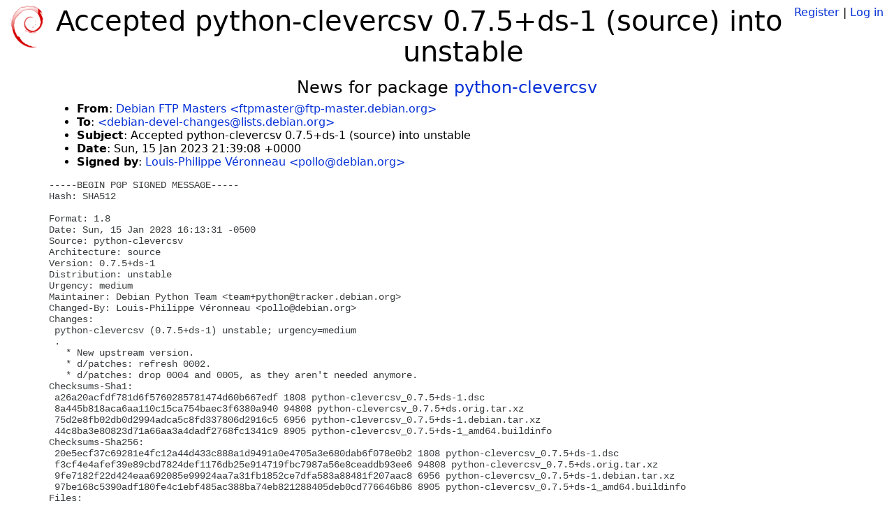

--- FILE ---
content_type: text/html; charset=utf-8
request_url: https://tracker.debian.org/news/1409584/accepted-python-clevercsv-075ds-1-source-into-unstable/
body_size: 2126
content:

<!DOCTYPE html>
<html>
    <head>
        <meta charset="utf-8">
        <title>Debian Package Tracker</title>
        <meta name="viewport" content="width=device-width, initial-scale=1, shrink-to-fit=no">
	<meta http-equiv="x-ua-compatible" content="ie=edge">
        <link href="/static/css/bootstrap.min.css" rel="stylesheet" media="screen">
        <link href="/static/css/octicons.css" rel="stylesheet" media="screen">
        <link href="/static/css/style.css" rel="stylesheet" media="screen">
        <link type="application/opensearchdescription+xml" title="Debian Package Tracker Search" rel="search" href="/search.xml"/>
        

        
        
    </head>
    <body>
        
        <header class="page-header">
            <div class="container-fluid">
                
		<div class="row">
		<div class="col-xs-12 text-xs-center">
		    <div class="pull-xs-left">
<a href="/"><img src="/static/img/logo.png" alt="Debian Package Tracker" title="Visit the main page" ></a>
</div>
		    <div class="pull-xs-right">
		    
		    
    <span><a id="account-register" href="/accounts/register/">Register</a></span>
    <span>|</span>
    <span><a id="account-login" href="/accounts/login/">Log in</a></span>


		    
		    </div>
		    
    <h1>Accepted python-clevercsv 0.7.5+ds-1 (source) into unstable</h1>

		</div>
		</div>
                
            </div>
        </header>
        

	
        <div class="container">
            
<h4 class="text-xs-center">News for package <a href="/pkg/python-clevercsv">python-clevercsv</a></h4>
<div class="row">
    
    <ul class="email-news-headers">

<li><b>From</b>: 
    
        
            
            <a href="mailto:ftpmaster@ftp-master.debian.org" target="_blank">Debian FTP Masters &lt;ftpmaster@ftp-master.debian.org&gt;</a>
        
    
</li>

<li><b>To</b>: 
    
        
            
            <a href="mailto:debian-devel-changes@lists.debian.org" target="_blank"> &lt;debian-devel-changes@lists.debian.org&gt;</a>
        
    
</li>

<li><b>Subject</b>: 
    
        Accepted python-clevercsv 0.7.5+ds-1 (source) into unstable
    
</li>

<li><b>Date</b>: 
    
        Sun, 15 Jan 2023 21:39:08 +0000
    
</li>


<li><b>Signed by</b>: <a href="mailto:pollo@debian.org" target="_blank">Louis-Philippe Véronneau &lt;pollo@debian.org&gt;</a></li>

</ul>

<div class="email-news-body">
	<pre>-----BEGIN PGP SIGNED MESSAGE-----
Hash: SHA512

Format: 1.8
Date: Sun, 15 Jan 2023 16:13:31 -0500
Source: python-clevercsv
Architecture: source
Version: 0.7.5+ds-1
Distribution: unstable
Urgency: medium
Maintainer: Debian Python Team &lt;team+python@tracker.debian.org&gt;
Changed-By: Louis-Philippe Véronneau &lt;pollo@debian.org&gt;
Changes:
 python-clevercsv (0.7.5+ds-1) unstable; urgency=medium
 .
   * New upstream version.
   * d/patches: refresh 0002.
   * d/patches: drop 0004 and 0005, as they aren&#x27;t needed anymore.
Checksums-Sha1:
 a26a20acfdf781d6f5760285781474d60b667edf 1808 python-clevercsv_0.7.5+ds-1.dsc
 8a445b818aca6aa110c15ca754baec3f6380a940 94808 python-clevercsv_0.7.5+ds.orig.tar.xz
 75d2e8fb02db0d2994adca5c8fd337806d2916c5 6956 python-clevercsv_0.7.5+ds-1.debian.tar.xz
 44c8ba3e80823d71a66aa3a4dadf2768fc1341c9 8905 python-clevercsv_0.7.5+ds-1_amd64.buildinfo
Checksums-Sha256:
 20e5ecf37c69281e4fc12a44d433c888a1d9491a0e4705a3e680dab6f078e0b2 1808 python-clevercsv_0.7.5+ds-1.dsc
 f3cf4e4afef39e89cbd7824def1176db25e914719fbc7987a56e8ceaddb93ee6 94808 python-clevercsv_0.7.5+ds.orig.tar.xz
 9fe7182f22d424eaa692085e99924aa7a31fb1852ce7dfa583a88481f207aac8 6956 python-clevercsv_0.7.5+ds-1.debian.tar.xz
 97be168c5390adf180fe4c1ebf485ac388ba74eb821288405deb0cd776646b86 8905 python-clevercsv_0.7.5+ds-1_amd64.buildinfo
Files:
 7295258078c77985e030415798245a4c 1808 python optional python-clevercsv_0.7.5+ds-1.dsc
 55afa8d7c8f84aa4f1bc68ae4d61118c 94808 python optional python-clevercsv_0.7.5+ds.orig.tar.xz
 e93bf310c1254a20408ff578c77d99f2 6956 python optional python-clevercsv_0.7.5+ds-1.debian.tar.xz
 9250d91861999de310d9479044ac1d8e 8905 python optional python-clevercsv_0.7.5+ds-1_amd64.buildinfo

-----BEGIN PGP SIGNATURE-----

iHUEARYKAB0WIQTKp0AHB6gWsCAvw830JXpQshz6hQUCY8RtEAAKCRD0JXpQshz6
he2XAP9Ev6aG0P/1YKD9rKdciBW/CNrTd1mRBTdCyDQLNdDrTQD/Q02TvAQ2pX4j
wuAqfWhJTQS8venzfR53Z4VVaeMCzgU=
=ZdBm
-----END PGP SIGNATURE-----

</pre>
</div>

    
</div>

        </div>
	

        <footer id="footer" class="footer">
            <hr>
            <div class="container-fluid">
                <div class="text-xs-center p-b-1">
                    
                                        <div id="footer-title"><a href="https://www.debian.org">Debian</a> Package Tracker — <a href="https://deb.li/DTAuthors">Copyright</a> 2013-2025 The Distro Tracker Developers</div>
                    <div id="footer-bugs">
			Report problems to the <a href="https://bugs.debian.org/tracker.debian.org">tracker.debian.org pseudo-package</a> in the <a href="https://bugs.debian.org">Debian <acronym title="Bug Tracking System">BTS</acronym></a>.
		    </div>
                    <div id="footer-help">
                        <a href="https://qa.pages.debian.net/distro-tracker/">Documentation</a> —
                        <a href="https://salsa.debian.org/qa/distro-tracker/issues">Bugs</a> —
                        <a href="https://salsa.debian.org/qa/distro-tracker">Git Repository</a> —
                        <a href="https://qa.pages.debian.net/distro-tracker/contributing.html">Contributing</a>
                    </div>

                    
                </div>
            </div>
        </footer>

        <script src="/static/js/jquery.min.js"></script>
        <script src="/static/js/jquery.cookie.js"></script>
        <script src="/static/js/tether.min.js"></script>
        <script src="/static/js/popper.min.js"></script>
        <script src="/static/js/bootstrap.min.js"></script>
        <script src="/static/js/typeahead.bundle.min.js"></script>
        <script src="/static/js/main.js"></script>
        
    </body>
</html>
